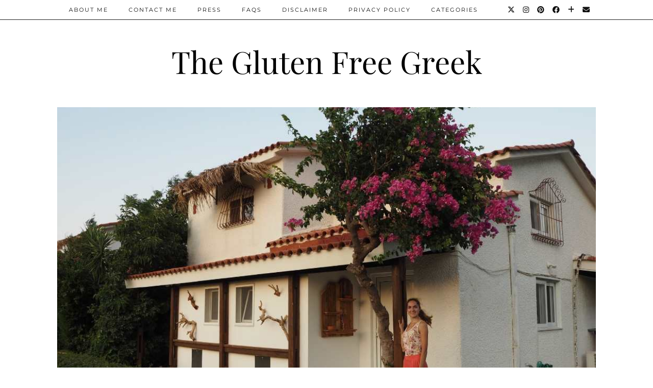

--- FILE ---
content_type: text/html; charset=UTF-8
request_url: https://theglutenfreegreek.com/
body_size: 12251
content:
<!DOCTYPE html>
<html lang="en-GB">
<head>
	<meta charset="UTF-8">
	<meta name="viewport" content="width=device-width, initial-scale=1, maximum-scale=5">	<meta name='robots' content='index, follow, max-image-preview:large, max-snippet:-1, max-video-preview:-1' />

	<!-- This site is optimized with the Yoast SEO plugin v26.8 - https://yoast.com/product/yoast-seo-wordpress/ -->
	<title>Welcome Page - The Gluten Free Greek</title>
	<meta name="description" content="Food and lifestyle blogger from the UK. Gluten Free Recipes, reviews and travel tips for those avoiding gluten." />
	<link rel="canonical" href="https://theglutenfreegreek.com/" />
	<meta property="og:locale" content="en_GB" />
	<meta property="og:type" content="website" />
	<meta property="og:title" content="Welcome Page - The Gluten Free Greek" />
	<meta property="og:description" content="Food and lifestyle blogger from the UK. Gluten Free Recipes, reviews and travel tips for those avoiding gluten." />
	<meta property="og:url" content="https://theglutenfreegreek.com/" />
	<meta property="og:site_name" content="The Gluten Free Greek" />
	<meta property="article:modified_time" content="2026-01-12T16:28:45+00:00" />
	<meta property="og:image" content="https://theglutenfreegreek.com/wp-content/uploads/elementor/thumbs/Cole-and-Mason-S-and-P-1-r68lm20bb3y663ic3h6q807sh4emekb0zsckmy87ts.jpg" />
	<meta name="twitter:card" content="summary_large_image" />
	<meta name="twitter:site" content="@glutenfreegreek" />
	<script type="application/ld+json" class="yoast-schema-graph">{"@context":"https://schema.org","@graph":[{"@type":"WebPage","@id":"https://theglutenfreegreek.com/","url":"https://theglutenfreegreek.com/","name":"Welcome Page - The Gluten Free Greek","isPartOf":{"@id":"https://theglutenfreegreek.com/#website"},"about":{"@id":"https://theglutenfreegreek.com/#/schema/person/9f16fb5b5e767b75ca1b766fdbe438c6"},"primaryImageOfPage":{"@id":"https://theglutenfreegreek.com/#primaryimage"},"image":{"@id":"https://theglutenfreegreek.com/#primaryimage"},"thumbnailUrl":"https://theglutenfreegreek.com/wp-content/uploads/elementor/thumbs/Cole-and-Mason-S-and-P-1-r68lm20bb3y663ic3h6q807sh4emekb0zsckmy87ts.jpg","datePublished":"2021-02-10T16:53:57+00:00","dateModified":"2026-01-12T16:28:45+00:00","description":"Food and lifestyle blogger from the UK. Gluten Free Recipes, reviews and travel tips for those avoiding gluten.","breadcrumb":{"@id":"https://theglutenfreegreek.com/#breadcrumb"},"inLanguage":"en-GB","potentialAction":[{"@type":"ReadAction","target":["https://theglutenfreegreek.com/"]}]},{"@type":"ImageObject","inLanguage":"en-GB","@id":"https://theglutenfreegreek.com/#primaryimage","url":"https://theglutenfreegreek.com/wp-content/uploads/elementor/thumbs/Cole-and-Mason-S-and-P-1-r68lm20bb3y663ic3h6q807sh4emekb0zsckmy87ts.jpg","contentUrl":"https://theglutenfreegreek.com/wp-content/uploads/elementor/thumbs/Cole-and-Mason-S-and-P-1-r68lm20bb3y663ic3h6q807sh4emekb0zsckmy87ts.jpg"},{"@type":"BreadcrumbList","@id":"https://theglutenfreegreek.com/#breadcrumb","itemListElement":[{"@type":"ListItem","position":1,"name":"Home"}]},{"@type":"WebSite","@id":"https://theglutenfreegreek.com/#website","url":"https://theglutenfreegreek.com/","name":"The Gluten Free Greek","description":"Lifestyle Blogger. Gluten Dodger.","publisher":{"@id":"https://theglutenfreegreek.com/#/schema/person/9f16fb5b5e767b75ca1b766fdbe438c6"},"potentialAction":[{"@type":"SearchAction","target":{"@type":"EntryPoint","urlTemplate":"https://theglutenfreegreek.com/?s={search_term_string}"},"query-input":{"@type":"PropertyValueSpecification","valueRequired":true,"valueName":"search_term_string"}}],"inLanguage":"en-GB"},{"@type":["Person","Organization"],"@id":"https://theglutenfreegreek.com/#/schema/person/9f16fb5b5e767b75ca1b766fdbe438c6","name":"Christiana","image":{"@type":"ImageObject","inLanguage":"en-GB","@id":"https://theglutenfreegreek.com/#/schema/person/image/","url":"https://secure.gravatar.com/avatar/2a3f11f2ffa7909502a5205dc680fb857d11667b9e71f2149d6e67a80bff14ca?s=96&r=g","contentUrl":"https://secure.gravatar.com/avatar/2a3f11f2ffa7909502a5205dc680fb857d11667b9e71f2149d6e67a80bff14ca?s=96&r=g","caption":"Christiana"},"logo":{"@id":"https://theglutenfreegreek.com/#/schema/person/image/"},"sameAs":["http://www.theglutenfreegreek.com","https://x.com/glutenfreegreek"]}]}</script>
	<!-- / Yoast SEO plugin. -->


<link rel='dns-prefetch' href='//cdnjs.cloudflare.com' />
<link rel='dns-prefetch' href='//pipdigz.co.uk' />
<link rel='dns-prefetch' href='//fonts.bunny.net' />
<link rel="alternate" type="application/rss+xml" title="The Gluten Free Greek &raquo; Feed" href="https://theglutenfreegreek.com/feed/" />
<link rel="alternate" type="application/rss+xml" title="The Gluten Free Greek &raquo; Comments Feed" href="https://theglutenfreegreek.com/comments/feed/" />
<script>(()=>{"use strict";const e=[400,500,600,700,800,900],t=e=>`wprm-min-${e}`,n=e=>`wprm-max-${e}`,s=new Set,o="ResizeObserver"in window,r=o?new ResizeObserver((e=>{for(const t of e)c(t.target)})):null,i=.5/(window.devicePixelRatio||1);function c(s){const o=s.getBoundingClientRect().width||0;for(let r=0;r<e.length;r++){const c=e[r],a=o<=c+i;o>c+i?s.classList.add(t(c)):s.classList.remove(t(c)),a?s.classList.add(n(c)):s.classList.remove(n(c))}}function a(e){s.has(e)||(s.add(e),r&&r.observe(e),c(e))}!function(e=document){e.querySelectorAll(".wprm-recipe").forEach(a)}();if(new MutationObserver((e=>{for(const t of e)for(const e of t.addedNodes)e instanceof Element&&(e.matches?.(".wprm-recipe")&&a(e),e.querySelectorAll?.(".wprm-recipe").forEach(a))})).observe(document.documentElement,{childList:!0,subtree:!0}),!o){let e=0;addEventListener("resize",(()=>{e&&cancelAnimationFrame(e),e=requestAnimationFrame((()=>s.forEach(c)))}),{passive:!0})}})();</script><!-- theglutenfreegreek.com is managing ads with Advanced Ads 2.0.16 – https://wpadvancedads.com/ --><script id="thegl-ready">
			window.advanced_ads_ready=function(e,a){a=a||"complete";var d=function(e){return"interactive"===a?"loading"!==e:"complete"===e};d(document.readyState)?e():document.addEventListener("readystatechange",(function(a){d(a.target.readyState)&&e()}),{once:"interactive"===a})},window.advanced_ads_ready_queue=window.advanced_ads_ready_queue||[];		</script>
		<style id='wp-img-auto-sizes-contain-inline-css'>
img:is([sizes=auto i],[sizes^="auto," i]){contain-intrinsic-size:3000px 1500px}
/*# sourceURL=wp-img-auto-sizes-contain-inline-css */
</style>

<style id='classic-theme-styles-inline-css'>
/*! This file is auto-generated */
.wp-block-button__link{color:#fff;background-color:#32373c;border-radius:9999px;box-shadow:none;text-decoration:none;padding:calc(.667em + 2px) calc(1.333em + 2px);font-size:1.125em}.wp-block-file__button{background:#32373c;color:#fff;text-decoration:none}
/*# sourceURL=/wp-includes/css/classic-themes.min.css */
</style>
<link rel='stylesheet' id='wprm-public-css' href='https://theglutenfreegreek.com/wp-content/plugins/wp-recipe-maker/dist/public-legacy.css?ver=10.3.2' media='all' />
<style id='global-styles-inline-css'>
:root{--wp--preset--aspect-ratio--square: 1;--wp--preset--aspect-ratio--4-3: 4/3;--wp--preset--aspect-ratio--3-4: 3/4;--wp--preset--aspect-ratio--3-2: 3/2;--wp--preset--aspect-ratio--2-3: 2/3;--wp--preset--aspect-ratio--16-9: 16/9;--wp--preset--aspect-ratio--9-16: 9/16;--wp--preset--color--black: #000000;--wp--preset--color--cyan-bluish-gray: #abb8c3;--wp--preset--color--white: #ffffff;--wp--preset--color--pale-pink: #f78da7;--wp--preset--color--vivid-red: #cf2e2e;--wp--preset--color--luminous-vivid-orange: #ff6900;--wp--preset--color--luminous-vivid-amber: #fcb900;--wp--preset--color--light-green-cyan: #7bdcb5;--wp--preset--color--vivid-green-cyan: #00d084;--wp--preset--color--pale-cyan-blue: #8ed1fc;--wp--preset--color--vivid-cyan-blue: #0693e3;--wp--preset--color--vivid-purple: #9b51e0;--wp--preset--gradient--vivid-cyan-blue-to-vivid-purple: linear-gradient(135deg,rgb(6,147,227) 0%,rgb(155,81,224) 100%);--wp--preset--gradient--light-green-cyan-to-vivid-green-cyan: linear-gradient(135deg,rgb(122,220,180) 0%,rgb(0,208,130) 100%);--wp--preset--gradient--luminous-vivid-amber-to-luminous-vivid-orange: linear-gradient(135deg,rgb(252,185,0) 0%,rgb(255,105,0) 100%);--wp--preset--gradient--luminous-vivid-orange-to-vivid-red: linear-gradient(135deg,rgb(255,105,0) 0%,rgb(207,46,46) 100%);--wp--preset--gradient--very-light-gray-to-cyan-bluish-gray: linear-gradient(135deg,rgb(238,238,238) 0%,rgb(169,184,195) 100%);--wp--preset--gradient--cool-to-warm-spectrum: linear-gradient(135deg,rgb(74,234,220) 0%,rgb(151,120,209) 20%,rgb(207,42,186) 40%,rgb(238,44,130) 60%,rgb(251,105,98) 80%,rgb(254,248,76) 100%);--wp--preset--gradient--blush-light-purple: linear-gradient(135deg,rgb(255,206,236) 0%,rgb(152,150,240) 100%);--wp--preset--gradient--blush-bordeaux: linear-gradient(135deg,rgb(254,205,165) 0%,rgb(254,45,45) 50%,rgb(107,0,62) 100%);--wp--preset--gradient--luminous-dusk: linear-gradient(135deg,rgb(255,203,112) 0%,rgb(199,81,192) 50%,rgb(65,88,208) 100%);--wp--preset--gradient--pale-ocean: linear-gradient(135deg,rgb(255,245,203) 0%,rgb(182,227,212) 50%,rgb(51,167,181) 100%);--wp--preset--gradient--electric-grass: linear-gradient(135deg,rgb(202,248,128) 0%,rgb(113,206,126) 100%);--wp--preset--gradient--midnight: linear-gradient(135deg,rgb(2,3,129) 0%,rgb(40,116,252) 100%);--wp--preset--font-size--small: 13px;--wp--preset--font-size--medium: 20px;--wp--preset--font-size--large: 36px;--wp--preset--font-size--x-large: 42px;--wp--preset--spacing--20: 0.44rem;--wp--preset--spacing--30: 0.67rem;--wp--preset--spacing--40: 1rem;--wp--preset--spacing--50: 1.5rem;--wp--preset--spacing--60: 2.25rem;--wp--preset--spacing--70: 3.38rem;--wp--preset--spacing--80: 5.06rem;--wp--preset--shadow--natural: 6px 6px 9px rgba(0, 0, 0, 0.2);--wp--preset--shadow--deep: 12px 12px 50px rgba(0, 0, 0, 0.4);--wp--preset--shadow--sharp: 6px 6px 0px rgba(0, 0, 0, 0.2);--wp--preset--shadow--outlined: 6px 6px 0px -3px rgb(255, 255, 255), 6px 6px rgb(0, 0, 0);--wp--preset--shadow--crisp: 6px 6px 0px rgb(0, 0, 0);}:where(.is-layout-flex){gap: 0.5em;}:where(.is-layout-grid){gap: 0.5em;}body .is-layout-flex{display: flex;}.is-layout-flex{flex-wrap: wrap;align-items: center;}.is-layout-flex > :is(*, div){margin: 0;}body .is-layout-grid{display: grid;}.is-layout-grid > :is(*, div){margin: 0;}:where(.wp-block-columns.is-layout-flex){gap: 2em;}:where(.wp-block-columns.is-layout-grid){gap: 2em;}:where(.wp-block-post-template.is-layout-flex){gap: 1.25em;}:where(.wp-block-post-template.is-layout-grid){gap: 1.25em;}.has-black-color{color: var(--wp--preset--color--black) !important;}.has-cyan-bluish-gray-color{color: var(--wp--preset--color--cyan-bluish-gray) !important;}.has-white-color{color: var(--wp--preset--color--white) !important;}.has-pale-pink-color{color: var(--wp--preset--color--pale-pink) !important;}.has-vivid-red-color{color: var(--wp--preset--color--vivid-red) !important;}.has-luminous-vivid-orange-color{color: var(--wp--preset--color--luminous-vivid-orange) !important;}.has-luminous-vivid-amber-color{color: var(--wp--preset--color--luminous-vivid-amber) !important;}.has-light-green-cyan-color{color: var(--wp--preset--color--light-green-cyan) !important;}.has-vivid-green-cyan-color{color: var(--wp--preset--color--vivid-green-cyan) !important;}.has-pale-cyan-blue-color{color: var(--wp--preset--color--pale-cyan-blue) !important;}.has-vivid-cyan-blue-color{color: var(--wp--preset--color--vivid-cyan-blue) !important;}.has-vivid-purple-color{color: var(--wp--preset--color--vivid-purple) !important;}.has-black-background-color{background-color: var(--wp--preset--color--black) !important;}.has-cyan-bluish-gray-background-color{background-color: var(--wp--preset--color--cyan-bluish-gray) !important;}.has-white-background-color{background-color: var(--wp--preset--color--white) !important;}.has-pale-pink-background-color{background-color: var(--wp--preset--color--pale-pink) !important;}.has-vivid-red-background-color{background-color: var(--wp--preset--color--vivid-red) !important;}.has-luminous-vivid-orange-background-color{background-color: var(--wp--preset--color--luminous-vivid-orange) !important;}.has-luminous-vivid-amber-background-color{background-color: var(--wp--preset--color--luminous-vivid-amber) !important;}.has-light-green-cyan-background-color{background-color: var(--wp--preset--color--light-green-cyan) !important;}.has-vivid-green-cyan-background-color{background-color: var(--wp--preset--color--vivid-green-cyan) !important;}.has-pale-cyan-blue-background-color{background-color: var(--wp--preset--color--pale-cyan-blue) !important;}.has-vivid-cyan-blue-background-color{background-color: var(--wp--preset--color--vivid-cyan-blue) !important;}.has-vivid-purple-background-color{background-color: var(--wp--preset--color--vivid-purple) !important;}.has-black-border-color{border-color: var(--wp--preset--color--black) !important;}.has-cyan-bluish-gray-border-color{border-color: var(--wp--preset--color--cyan-bluish-gray) !important;}.has-white-border-color{border-color: var(--wp--preset--color--white) !important;}.has-pale-pink-border-color{border-color: var(--wp--preset--color--pale-pink) !important;}.has-vivid-red-border-color{border-color: var(--wp--preset--color--vivid-red) !important;}.has-luminous-vivid-orange-border-color{border-color: var(--wp--preset--color--luminous-vivid-orange) !important;}.has-luminous-vivid-amber-border-color{border-color: var(--wp--preset--color--luminous-vivid-amber) !important;}.has-light-green-cyan-border-color{border-color: var(--wp--preset--color--light-green-cyan) !important;}.has-vivid-green-cyan-border-color{border-color: var(--wp--preset--color--vivid-green-cyan) !important;}.has-pale-cyan-blue-border-color{border-color: var(--wp--preset--color--pale-cyan-blue) !important;}.has-vivid-cyan-blue-border-color{border-color: var(--wp--preset--color--vivid-cyan-blue) !important;}.has-vivid-purple-border-color{border-color: var(--wp--preset--color--vivid-purple) !important;}.has-vivid-cyan-blue-to-vivid-purple-gradient-background{background: var(--wp--preset--gradient--vivid-cyan-blue-to-vivid-purple) !important;}.has-light-green-cyan-to-vivid-green-cyan-gradient-background{background: var(--wp--preset--gradient--light-green-cyan-to-vivid-green-cyan) !important;}.has-luminous-vivid-amber-to-luminous-vivid-orange-gradient-background{background: var(--wp--preset--gradient--luminous-vivid-amber-to-luminous-vivid-orange) !important;}.has-luminous-vivid-orange-to-vivid-red-gradient-background{background: var(--wp--preset--gradient--luminous-vivid-orange-to-vivid-red) !important;}.has-very-light-gray-to-cyan-bluish-gray-gradient-background{background: var(--wp--preset--gradient--very-light-gray-to-cyan-bluish-gray) !important;}.has-cool-to-warm-spectrum-gradient-background{background: var(--wp--preset--gradient--cool-to-warm-spectrum) !important;}.has-blush-light-purple-gradient-background{background: var(--wp--preset--gradient--blush-light-purple) !important;}.has-blush-bordeaux-gradient-background{background: var(--wp--preset--gradient--blush-bordeaux) !important;}.has-luminous-dusk-gradient-background{background: var(--wp--preset--gradient--luminous-dusk) !important;}.has-pale-ocean-gradient-background{background: var(--wp--preset--gradient--pale-ocean) !important;}.has-electric-grass-gradient-background{background: var(--wp--preset--gradient--electric-grass) !important;}.has-midnight-gradient-background{background: var(--wp--preset--gradient--midnight) !important;}.has-small-font-size{font-size: var(--wp--preset--font-size--small) !important;}.has-medium-font-size{font-size: var(--wp--preset--font-size--medium) !important;}.has-large-font-size{font-size: var(--wp--preset--font-size--large) !important;}.has-x-large-font-size{font-size: var(--wp--preset--font-size--x-large) !important;}
:where(.wp-block-post-template.is-layout-flex){gap: 1.25em;}:where(.wp-block-post-template.is-layout-grid){gap: 1.25em;}
:where(.wp-block-term-template.is-layout-flex){gap: 1.25em;}:where(.wp-block-term-template.is-layout-grid){gap: 1.25em;}
:where(.wp-block-columns.is-layout-flex){gap: 2em;}:where(.wp-block-columns.is-layout-grid){gap: 2em;}
:root :where(.wp-block-pullquote){font-size: 1.5em;line-height: 1.6;}
/*# sourceURL=global-styles-inline-css */
</style>
<link rel='stylesheet' id='wprm-template-css' href='https://theglutenfreegreek.com/wp-content/plugins/wp-recipe-maker/templates/recipe/legacy/simple/simple.min.css?ver=10.3.2' media='all' />
<link rel='stylesheet' id='p3-core-responsive-css' href='https://pipdigz.co.uk/p3/css/core_resp.css' media='all' />
<link rel='stylesheet' id='pipdig-style-css' href='https://theglutenfreegreek.com/wp-content/themes/pipdig-hollyandweave/style.css?ver=1737083045' media='all' />
<link rel='stylesheet' id='pipdig-responsive-css' href='https://theglutenfreegreek.com/wp-content/themes/pipdig-hollyandweave/css/responsive.css?ver=1737083045' media='all' />
<link rel='stylesheet' id='pipdig-fonts-css' href='https://fonts.bunny.net/css?family=Montserrat|Playfair+Display:400,400i,700,700i' media='all' />
<link rel='stylesheet' id='elementor-icons-css' href='https://theglutenfreegreek.com/wp-content/plugins/elementor/assets/lib/eicons/css/elementor-icons.min.css?ver=5.46.0' media='all' />
<link rel='stylesheet' id='elementor-frontend-css' href='https://theglutenfreegreek.com/wp-content/plugins/elementor/assets/css/frontend.min.css?ver=3.34.2' media='all' />
<link rel='stylesheet' id='elementor-post-7052-css' href='https://theglutenfreegreek.com/wp-content/uploads/elementor/css/post-7052.css?ver=1769007904' media='all' />
<link rel='stylesheet' id='widget-social-icons-css' href='https://theglutenfreegreek.com/wp-content/plugins/elementor/assets/css/widget-social-icons.min.css?ver=3.34.2' media='all' />
<link rel='stylesheet' id='e-apple-webkit-css' href='https://theglutenfreegreek.com/wp-content/plugins/elementor/assets/css/conditionals/apple-webkit.min.css?ver=3.34.2' media='all' />
<link rel='stylesheet' id='widget-heading-css' href='https://theglutenfreegreek.com/wp-content/plugins/elementor/assets/css/widget-heading.min.css?ver=3.34.2' media='all' />
<link rel='stylesheet' id='widget-image-css' href='https://theglutenfreegreek.com/wp-content/plugins/elementor/assets/css/widget-image.min.css?ver=3.34.2' media='all' />
<link rel='stylesheet' id='elementor-post-7104-css' href='https://theglutenfreegreek.com/wp-content/uploads/elementor/css/post-7104.css?ver=1769007904' media='all' />
<link rel='stylesheet' id='elementor-gf-local-roboto-css' href='https://theglutenfreegreek.com/wp-content/uploads/elementor/google-fonts/css/roboto.css?ver=1742223855' media='all' />
<link rel='stylesheet' id='elementor-gf-local-robotoslab-css' href='https://theglutenfreegreek.com/wp-content/uploads/elementor/google-fonts/css/robotoslab.css?ver=1742223856' media='all' />
<link rel='stylesheet' id='elementor-gf-local-playfairdisplay-css' href='https://theglutenfreegreek.com/wp-content/uploads/elementor/google-fonts/css/playfairdisplay.css?ver=1742223857' media='all' />
<link rel='stylesheet' id='elementor-icons-shared-0-css' href='https://theglutenfreegreek.com/wp-content/plugins/elementor/assets/lib/font-awesome/css/fontawesome.min.css?ver=5.15.3' media='all' />
<link rel='stylesheet' id='elementor-icons-fa-brands-css' href='https://theglutenfreegreek.com/wp-content/plugins/elementor/assets/lib/font-awesome/css/brands.min.css?ver=5.15.3' media='all' />
<script src="https://theglutenfreegreek.com/wp-includes/js/jquery/jquery.min.js?ver=3.7.1" id="jquery-core-js"></script>
<script src="https://theglutenfreegreek.com/wp-includes/js/jquery/jquery-migrate.min.js?ver=3.4.1" id="jquery-migrate-js"></script>
<link rel="https://api.w.org/" href="https://theglutenfreegreek.com/wp-json/" /><link rel="alternate" title="JSON" type="application/json" href="https://theglutenfreegreek.com/wp-json/wp/v2/pages/7104" /><style type="text/css"> html body .wprm-recipe-container { color: #333333; } html body .wprm-recipe-container a.wprm-recipe-print { color: #333333; } html body .wprm-recipe-container a.wprm-recipe-print:hover { color: #333333; } html body .wprm-recipe-container .wprm-recipe { background-color: #ffffff; } html body .wprm-recipe-container .wprm-recipe { border-color: #aaaaaa; } html body .wprm-recipe-container .wprm-recipe-tastefully-simple .wprm-recipe-time-container { border-color: #aaaaaa; } html body .wprm-recipe-container .wprm-recipe .wprm-color-border { border-color: #aaaaaa; } html body .wprm-recipe-container a { color: #3498db; } html body .wprm-recipe-container .wprm-recipe-tastefully-simple .wprm-recipe-name { color: #000000; } html body .wprm-recipe-container .wprm-recipe-tastefully-simple .wprm-recipe-header { color: #000000; } html body .wprm-recipe-container h1 { color: #000000; } html body .wprm-recipe-container h2 { color: #000000; } html body .wprm-recipe-container h3 { color: #000000; } html body .wprm-recipe-container h4 { color: #000000; } html body .wprm-recipe-container h5 { color: #000000; } html body .wprm-recipe-container h6 { color: #000000; } html body .wprm-recipe-container svg path { fill: #343434; } html body .wprm-recipe-container svg rect { fill: #343434; } html body .wprm-recipe-container svg polygon { stroke: #343434; } html body .wprm-recipe-container .wprm-rating-star-full svg polygon { fill: #343434; } html body .wprm-recipe-container .wprm-recipe .wprm-color-accent { background-color: #2c3e50; } html body .wprm-recipe-container .wprm-recipe .wprm-color-accent { color: #ffffff; } html body .wprm-recipe-container .wprm-recipe .wprm-color-accent a.wprm-recipe-print { color: #ffffff; } html body .wprm-recipe-container .wprm-recipe .wprm-color-accent a.wprm-recipe-print:hover { color: #ffffff; } html body .wprm-recipe-container .wprm-recipe-colorful .wprm-recipe-header { background-color: #2c3e50; } html body .wprm-recipe-container .wprm-recipe-colorful .wprm-recipe-header { color: #ffffff; } html body .wprm-recipe-container .wprm-recipe-colorful .wprm-recipe-meta > div { background-color: #3498db; } html body .wprm-recipe-container .wprm-recipe-colorful .wprm-recipe-meta > div { color: #ffffff; } html body .wprm-recipe-container .wprm-recipe-colorful .wprm-recipe-meta > div a.wprm-recipe-print { color: #ffffff; } html body .wprm-recipe-container .wprm-recipe-colorful .wprm-recipe-meta > div a.wprm-recipe-print:hover { color: #ffffff; } .wprm-rating-star svg polygon { stroke: #343434; } .wprm-rating-star.wprm-rating-star-full svg polygon { fill: #343434; } html body .wprm-recipe-container .wprm-recipe-instruction-image { text-align: left; } html body .wprm-recipe-container li.wprm-recipe-ingredient { list-style-type: disc; } html body .wprm-recipe-container li.wprm-recipe-instruction { list-style-type: decimal; } .tippy-box[data-theme~="wprm"] { background-color: #333333; color: #FFFFFF; } .tippy-box[data-theme~="wprm"][data-placement^="top"] > .tippy-arrow::before { border-top-color: #333333; } .tippy-box[data-theme~="wprm"][data-placement^="bottom"] > .tippy-arrow::before { border-bottom-color: #333333; } .tippy-box[data-theme~="wprm"][data-placement^="left"] > .tippy-arrow::before { border-left-color: #333333; } .tippy-box[data-theme~="wprm"][data-placement^="right"] > .tippy-arrow::before { border-right-color: #333333; } .tippy-box[data-theme~="wprm"] a { color: #FFFFFF; } .wprm-comment-rating svg { width: 18px !important; height: 18px !important; } img.wprm-comment-rating { width: 90px !important; height: 18px !important; } body { --comment-rating-star-color: #343434; } body { --wprm-popup-font-size: 16px; } body { --wprm-popup-background: #ffffff; } body { --wprm-popup-title: #000000; } body { --wprm-popup-content: #444444; } body { --wprm-popup-button-background: #444444; } body { --wprm-popup-button-text: #ffffff; } body { --wprm-popup-accent: #747B2D; }</style><style type="text/css">.wprm-glossary-term {color: #5A822B;text-decoration: underline;cursor: help;}</style><!--noptimize--> <!-- Cust --> <style>.socialz a, .site-sidebar .socialz a {color:#000000}.more-link, .read-more, .btn, button, input[type="button"], input[type="reset"], input[type="submit"], .more-link:hover, .read-more:hover, .btn:hover, button:hover, input[type="button"]:hover, input[type="reset"]:hover, input[type="submit"]:hover {background:#eaa8ce;border:0}.site-footer,.p3_instagram_footer_title_bar{background:#eaa8ce}.container{max-width:1080px}@media screen and (min-width: 770px) { .site-title img{padding-top:70px} }.site-title img{padding-bottom:15px}</style> <!-- /Cust --> <!--/noptimize-->			<style>
				.e-con.e-parent:nth-of-type(n+4):not(.e-lazyloaded):not(.e-no-lazyload),
				.e-con.e-parent:nth-of-type(n+4):not(.e-lazyloaded):not(.e-no-lazyload) * {
					background-image: none !important;
				}
				@media screen and (max-height: 1024px) {
					.e-con.e-parent:nth-of-type(n+3):not(.e-lazyloaded):not(.e-no-lazyload),
					.e-con.e-parent:nth-of-type(n+3):not(.e-lazyloaded):not(.e-no-lazyload) * {
						background-image: none !important;
					}
				}
				@media screen and (max-height: 640px) {
					.e-con.e-parent:nth-of-type(n+2):not(.e-lazyloaded):not(.e-no-lazyload),
					.e-con.e-parent:nth-of-type(n+2):not(.e-lazyloaded):not(.e-no-lazyload) * {
						background-image: none !important;
					}
				}
			</style>
			<script  async src="https://pagead2.googlesyndication.com/pagead/js/adsbygoogle.js?client=ca-pub-8621330675221626" crossorigin="anonymous"></script><link rel="icon" href="https://theglutenfreegreek.com/wp-content/uploads/2015/12/cropped-Christiana-Logo-32x32.png" sizes="32x32" />
<link rel="icon" href="https://theglutenfreegreek.com/wp-content/uploads/2015/12/cropped-Christiana-Logo-192x192.png" sizes="192x192" />
<link rel="apple-touch-icon" href="https://theglutenfreegreek.com/wp-content/uploads/2015/12/cropped-Christiana-Logo-180x180.png" />
<meta name="msapplication-TileImage" content="https://theglutenfreegreek.com/wp-content/uploads/2015/12/cropped-Christiana-Logo-270x270.png" />
<!-- pipdig p3 custom code head --> <!-- Google tag (gtag.js) -->
<script async src="https://www.googletagmanager.com/gtag/js?id=G-3EP1CWM1GQ"></script>
<script>
  window.dataLayer = window.dataLayer || [];
  function gtag(){dataLayer.push(arguments);}
  gtag('js', new Date());
  gtag('config', 'G-3EP1CWM1GQ');
</script> <!-- // pipdig p3 custom code head -->	</head>

<body class="home wp-singular page-template page-template-template-no-sidebar page-template-template-no-sidebar-php page page-id-7104 wp-theme-pipdig-hollyandweave pipdig_sidebar_active elementor-default elementor-kit-7052 elementor-page elementor-page-7104 aa-prefix-thegl-">

		
	<header class="site-header nopin">
		<div class="clearfix container">
			<div class="site-branding">
						<h1 class="site-title">
					<a href="https://theglutenfreegreek.com/" title="The Gluten Free Greek" rel="home">
						The Gluten Free Greek					</a>
				</h1>
										</div>
		</div>
	</header><!-- .site-header -->

	<div class="site-top">
						<div class="clearfix container">
			<nav id="main_menu_above_header" class="site-menu">
				<div class="clearfix menu-bar"><ul id="menu-menu" class="menu"><li id="menu-item-7227" class="menu-item menu-item-type-post_type menu-item-object-page menu-item-7227"><a href="https://theglutenfreegreek.com/about-me/">About Me</a></li>
<li id="menu-item-16" class="menu-item menu-item-type-post_type menu-item-object-page menu-item-16"><a href="https://theglutenfreegreek.com/contact-me/">Contact me</a></li>
<li id="menu-item-7226" class="menu-item menu-item-type-post_type menu-item-object-page menu-item-7226"><a href="https://theglutenfreegreek.com/press-2/">Press</a></li>
<li id="menu-item-2051" class="menu-item menu-item-type-post_type menu-item-object-page menu-item-2051"><a href="https://theglutenfreegreek.com/faqs/">FAQs</a></li>
<li id="menu-item-2050" class="menu-item menu-item-type-post_type menu-item-object-page menu-item-2050"><a href="https://theglutenfreegreek.com/disclaimer/">DISCLAIMER</a></li>
<li id="menu-item-8184" class="menu-item menu-item-type-post_type menu-item-object-page menu-item-8184"><a href="https://theglutenfreegreek.com/privacy-policy/">Privacy policy</a></li>
<li id="menu-item-1295" class="menu-item menu-item-type-custom menu-item-object-custom menu-item-has-children menu-item-1295"><a>Categories</a>
<ul class="sub-menu">
	<li id="menu-item-7273" class="menu-item menu-item-type-post_type menu-item-object-page menu-item-7273"><a href="https://theglutenfreegreek.com/c-is-for-coeliac/">C is for Coeliac</a></li>
	<li id="menu-item-18" class="menu-item menu-item-type-taxonomy menu-item-object-category menu-item-18"><a href="https://theglutenfreegreek.com/category/recipe-corner/">Recipes</a></li>
	<li id="menu-item-2163" class="menu-item menu-item-type-taxonomy menu-item-object-category menu-item-2163"><a href="https://theglutenfreegreek.com/category/reviews/">Reviews</a></li>
	<li id="menu-item-17" class="menu-item menu-item-type-taxonomy menu-item-object-category menu-item-17"><a href="https://theglutenfreegreek.com/category/my-coeliac-journey/">My Coeliac Journey</a></li>
	<li id="menu-item-633" class="menu-item menu-item-type-taxonomy menu-item-object-category menu-item-633"><a href="https://theglutenfreegreek.com/category/lifestyle/">Lifestyle</a></li>
	<li id="menu-item-2621" class="menu-item menu-item-type-taxonomy menu-item-object-category menu-item-2621"><a href="https://theglutenfreegreek.com/category/travel/">Travel</a></li>
</ul>
</li>
<li class="socialz top-socialz"><a href="https://twitter.com/glutenfreegreek" target="_blank" rel="nofollow noopener" aria-label="Twitter" title="Twitter"><i class="pipdigicons pipdigicons_fab pipdigicons-x-twitter"></i></a><a href="https://www.instagram.com/glutenfreegreekuk/" target="_blank" rel="nofollow noopener" aria-label="Instagram" title="Instagram"><i class="pipdigicons pipdigicons_fab pipdigicons-instagram"></i></a><a href="https://uk.pinterest.com/christianathegl/" target="_blank" rel="nofollow noopener" aria-label="Pinterest" title="Pinterest"><i class="pipdigicons pipdigicons_fab pipdigicons-pinterest"></i></a><a href="https://www.facebook.com/theglutenfreegreekuk/" target="_blank" rel="nofollow noopener" aria-label="Facebook" title="Facebook"><i class="pipdigicons pipdigicons_fab pipdigicons-facebook"></i></a><a href="https://www.bloglovin.com/blogs/gluten-free-greek-18879893" target="_blank" rel="nofollow noopener" aria-label="Bloglovin" title="Bloglovin"><i class="pipdigicons pipdigicons-plus"></i></a><a href="/cdn-cgi/l/email-protection#4c2f243e253f38252d222d3824292b20393829222a3e29292b3e2929270c23393820232327622f2321" target="_blank" rel="nofollow noopener" aria-label="Email" title="Email"><i class="pipdigicons pipdigicons-envelope"></i></a></li><li class="pipdig_navbar_search"><form role="search" method="get" class="search-form" action="https://theglutenfreegreek.com/">
	<div class="form-group">
		<input type="search" class="form-control" placeholder="Type some keywords..." value="" name="s" autocomplete="off" minlength="2" required>
	</div>
</form></li></ul></div>			</nav><!-- .site-menu -->
		</div>
					</div><!-- .site-top -->
	
		
	
	<div class="site-main">
	
		
				
				
				
		<div class="clearfix container">
		
					
						
			
	<div class="row">
		<div class="col-xs-12 content-area">

			
				<article id="post-7104" class="clearfix post-7104 page type-page status-publish hentry">

	
	<div class="clearfix entry-content">
				<div data-elementor-type="wp-page" data-elementor-id="7104" class="elementor elementor-7104">
						<section class="elementor-section elementor-top-section elementor-element elementor-element-fa7706 elementor-section-height-min-height elementor-section-items-bottom elementor-section-content-bottom elementor-section-boxed elementor-section-height-default" data-id="fa7706" data-element_type="section" data-settings="{&quot;background_background&quot;:&quot;classic&quot;}">
						<div class="elementor-container elementor-column-gap-default">
					<div class="elementor-column elementor-col-100 elementor-top-column elementor-element elementor-element-29d3e0e5" data-id="29d3e0e5" data-element_type="column" data-settings="{&quot;background_background&quot;:&quot;classic&quot;}">
			<div class="elementor-widget-wrap">
							</div>
		</div>
					</div>
		</section>
				<section class="elementor-section elementor-top-section elementor-element elementor-element-6d957159 elementor-section-boxed elementor-section-height-default elementor-section-height-default" data-id="6d957159" data-element_type="section" data-settings="{&quot;background_background&quot;:&quot;classic&quot;}">
						<div class="elementor-container elementor-column-gap-default">
					<div class="elementor-column elementor-col-100 elementor-top-column elementor-element elementor-element-6baedf8d" data-id="6baedf8d" data-element_type="column">
			<div class="elementor-widget-wrap elementor-element-populated">
						<div class="elementor-element elementor-element-507bf47b e-grid-align-tablet-center e-grid-align-mobile-center elementor-shape-rounded elementor-grid-0 e-grid-align-center elementor-widget elementor-widget-social-icons" data-id="507bf47b" data-element_type="widget" data-widget_type="social-icons.default">
				<div class="elementor-widget-container">
							<div class="elementor-social-icons-wrapper elementor-grid" role="list">
							<span class="elementor-grid-item" role="listitem">
					<a class="elementor-icon elementor-social-icon elementor-social-icon-facebook-f elementor-repeater-item-60b4053" href="https://www.facebook.com/theglutenfreegreekuk/" target="_blank">
						<span class="elementor-screen-only">Facebook-f</span>
						<i aria-hidden="true" class="fab fa-facebook-f"></i>					</a>
				</span>
							<span class="elementor-grid-item" role="listitem">
					<a class="elementor-icon elementor-social-icon elementor-social-icon-instagram elementor-repeater-item-778c5ef" href="https://www.instagram.com/glutenfreegreekuk/?hl=en-gb" target="_blank">
						<span class="elementor-screen-only">Instagram</span>
						<i aria-hidden="true" class="fab fa-instagram"></i>					</a>
				</span>
							<span class="elementor-grid-item" role="listitem">
					<a class="elementor-icon elementor-social-icon elementor-social-icon-pinterest elementor-repeater-item-ba639be" href="https://www.pinterest.co.uk/christianathegl/" target="_blank">
						<span class="elementor-screen-only">Pinterest</span>
						<i aria-hidden="true" class="fab fa-pinterest"></i>					</a>
				</span>
							<span class="elementor-grid-item" role="listitem">
					<a class="elementor-icon elementor-social-icon elementor-social-icon-youtube elementor-repeater-item-8cbeb3a" href="https://www.youtube.com/@theglutenfreegreek14" target="_blank">
						<span class="elementor-screen-only">Youtube</span>
						<i aria-hidden="true" class="fab fa-youtube"></i>					</a>
				</span>
					</div>
						</div>
				</div>
				<section class="elementor-section elementor-inner-section elementor-element elementor-element-26918737 elementor-section-height-min-height elementor-section-content-bottom elementor-section-boxed elementor-section-height-default" data-id="26918737" data-element_type="section">
						<div class="elementor-container elementor-column-gap-wider">
					<div class="elementor-column elementor-col-33 elementor-inner-column elementor-element elementor-element-1f05929" data-id="1f05929" data-element_type="column" data-settings="{&quot;background_background&quot;:&quot;classic&quot;}">
			<div class="elementor-widget-wrap elementor-element-populated">
						<div class="elementor-element elementor-element-e4bed09 elementor-widget elementor-widget-heading" data-id="e4bed09" data-element_type="widget" data-widget_type="heading.default">
				<div class="elementor-widget-container">
					<h3 class="elementor-heading-title elementor-size-large"><a href="https://theglutenfreegreek.com/category/recipe-corner/">Recipes</a></h3>				</div>
				</div>
					</div>
		</div>
				<div class="elementor-column elementor-col-33 elementor-inner-column elementor-element elementor-element-1318ba1" data-id="1318ba1" data-element_type="column" data-settings="{&quot;background_background&quot;:&quot;classic&quot;}">
			<div class="elementor-widget-wrap elementor-element-populated">
						<div class="elementor-element elementor-element-a58d51f elementor-widget elementor-widget-heading" data-id="a58d51f" data-element_type="widget" data-widget_type="heading.default">
				<div class="elementor-widget-container">
					<h3 class="elementor-heading-title elementor-size-large"><a href="https://theglutenfreegreek.com/category/reviews/">Reviews</a></h3>				</div>
				</div>
					</div>
		</div>
				<div class="elementor-column elementor-col-33 elementor-inner-column elementor-element elementor-element-5d05c345" data-id="5d05c345" data-element_type="column" data-settings="{&quot;background_background&quot;:&quot;classic&quot;}">
			<div class="elementor-widget-wrap elementor-element-populated">
						<div class="elementor-element elementor-element-4e81c83b elementor-widget elementor-widget-heading" data-id="4e81c83b" data-element_type="widget" data-widget_type="heading.default">
				<div class="elementor-widget-container">
					<h3 class="elementor-heading-title elementor-size-large"><a href="https://theglutenfreegreek.com/category/travel/">Travel</a></h3>				</div>
				</div>
					</div>
		</div>
					</div>
		</section>
					</div>
		</div>
					</div>
		</section>
				<section class="elementor-section elementor-top-section elementor-element elementor-element-4216eb4 elementor-section-boxed elementor-section-height-default elementor-section-height-default" data-id="4216eb4" data-element_type="section">
						<div class="elementor-container elementor-column-gap-default">
					<div class="elementor-column elementor-col-100 elementor-top-column elementor-element elementor-element-5f678c2c" data-id="5f678c2c" data-element_type="column">
			<div class="elementor-widget-wrap elementor-element-populated">
						<section class="elementor-section elementor-inner-section elementor-element elementor-element-5130c02e elementor-section-height-min-height elementor-section-content-bottom elementor-section-boxed elementor-section-height-default" data-id="5130c02e" data-element_type="section">
						<div class="elementor-container elementor-column-gap-wider">
					<div class="elementor-column elementor-col-33 elementor-inner-column elementor-element elementor-element-4d507c0c" data-id="4d507c0c" data-element_type="column" data-settings="{&quot;background_background&quot;:&quot;classic&quot;}">
			<div class="elementor-widget-wrap elementor-element-populated">
						<div class="elementor-element elementor-element-10517c87 elementor-widget elementor-widget-heading" data-id="10517c87" data-element_type="widget" data-widget_type="heading.default">
				<div class="elementor-widget-container">
					<h3 class="elementor-heading-title elementor-size-large"><a href="https://theglutenfreegreek.com/category/lifestyle/">Lifestyle</a></h3>				</div>
				</div>
					</div>
		</div>
				<div class="elementor-column elementor-col-33 elementor-inner-column elementor-element elementor-element-63c5e7ef" data-id="63c5e7ef" data-element_type="column" data-settings="{&quot;background_background&quot;:&quot;classic&quot;}">
			<div class="elementor-widget-wrap elementor-element-populated">
						<div class="elementor-element elementor-element-2aeb2bbe elementor-widget elementor-widget-heading" data-id="2aeb2bbe" data-element_type="widget" data-widget_type="heading.default">
				<div class="elementor-widget-container">
					<h3 class="elementor-heading-title elementor-size-large"><a href="https://theglutenfreegreek.com/category/my-coeliac-journey/">My Coeliac Journey</a></h3>				</div>
				</div>
					</div>
		</div>
				<div class="elementor-column elementor-col-33 elementor-inner-column elementor-element elementor-element-74da3d7f" data-id="74da3d7f" data-element_type="column" data-settings="{&quot;background_background&quot;:&quot;classic&quot;}">
			<div class="elementor-widget-wrap elementor-element-populated">
						<div class="elementor-element elementor-element-2ddc233d elementor-widget elementor-widget-heading" data-id="2ddc233d" data-element_type="widget" data-widget_type="heading.default">
				<div class="elementor-widget-container">
					<h3 class="elementor-heading-title elementor-size-large"><a href="https://theglutenfreegreek.com/c-is-for-coeliac/">C is for Coeliac</a></h3>				</div>
				</div>
					</div>
		</div>
					</div>
		</section>
					</div>
		</div>
					</div>
		</section>
				<section class="elementor-section elementor-top-section elementor-element elementor-element-17c1fde7 elementor-section-height-min-height elementor-section-content-middle elementor-section-boxed elementor-section-height-default elementor-section-items-middle" data-id="17c1fde7" data-element_type="section" data-settings="{&quot;background_background&quot;:&quot;classic&quot;}">
							<div class="elementor-background-overlay"></div>
							<div class="elementor-container elementor-column-gap-narrow">
					<div class="elementor-column elementor-col-100 elementor-top-column elementor-element elementor-element-47ef4149" data-id="47ef4149" data-element_type="column">
			<div class="elementor-widget-wrap elementor-element-populated">
						<div class="elementor-element elementor-element-120ab45 elementor-widget elementor-widget-heading" data-id="120ab45" data-element_type="widget" data-widget_type="heading.default">
				<div class="elementor-widget-container">
					<h3 class="elementor-heading-title elementor-size-large">“I do love a good cup of English Breakfast Tea” </h3>				</div>
				</div>
					</div>
		</div>
					</div>
		</section>
				<section class="elementor-section elementor-top-section elementor-element elementor-element-9fbf4d5 elementor-section-boxed elementor-section-height-default elementor-section-height-default" data-id="9fbf4d5" data-element_type="section">
						<div class="elementor-container elementor-column-gap-default">
					<div class="elementor-column elementor-col-25 elementor-top-column elementor-element elementor-element-3b993e3" data-id="3b993e3" data-element_type="column">
			<div class="elementor-widget-wrap elementor-element-populated">
						<div class="elementor-element elementor-element-bf31365 elementor-widget elementor-widget-image" data-id="bf31365" data-element_type="widget" data-widget_type="image.default">
				<div class="elementor-widget-container">
												<figure class="wp-caption">
											<a href="https://coleandmason.com/collections/gourmet-precision" target="_blank" rel="nofollow">
							<img decoding="async" src="https://theglutenfreegreek.com/wp-content/uploads/elementor/thumbs/Cole-and-Mason-S-and-P-1-r68lm20bb3y663ic3h6q807sh4emekb0zsckmy87ts.jpg" title="Cole and Mason S and P 1" alt="Cole and Mason S and P 1" loading="lazy" />								</a>
											<figcaption class="widget-image-caption wp-caption-text">Cole and Mason Collection </figcaption>
										</figure>
									</div>
				</div>
					</div>
		</div>
				<div class="elementor-column elementor-col-25 elementor-top-column elementor-element elementor-element-3634636" data-id="3634636" data-element_type="column">
			<div class="elementor-widget-wrap elementor-element-populated">
						<div class="elementor-element elementor-element-b1713a7 elementor-widget elementor-widget-image" data-id="b1713a7" data-element_type="widget" data-widget_type="image.default">
				<div class="elementor-widget-container">
												<figure class="wp-caption">
											<a href="https://www.dodoni.co.uk/" target="_blank" rel="nofollow">
							<img decoding="async" src="https://theglutenfreegreek.com/wp-content/uploads/elementor/thumbs/baked-feta-dodoni-1-r68lltjrllml9lumgvj33kcn4nkbhadfymh7bgkrds.jpg" title="baked feta dodoni 1" alt="baked feta dodoni 1" loading="lazy" />								</a>
											<figcaption class="widget-image-caption wp-caption-text">Dodoni Feta </figcaption>
										</figure>
									</div>
				</div>
					</div>
		</div>
				<div class="elementor-column elementor-col-25 elementor-top-column elementor-element elementor-element-74fdc2e" data-id="74fdc2e" data-element_type="column">
			<div class="elementor-widget-wrap elementor-element-populated">
						<div class="elementor-element elementor-element-583970e elementor-widget elementor-widget-image" data-id="583970e" data-element_type="widget" data-widget_type="image.default">
				<div class="elementor-widget-container">
												<figure class="wp-caption">
											<a href="https://www.tappdcocktails.com/" target="_blank" rel="nofollow">
							<img decoding="async" src="https://theglutenfreegreek.com/wp-content/uploads/elementor/thumbs/tappd-cocktails-1-r68lluhlsfnvl7t9bdxpo243q1foozh6ar4osqjd7k.jpg" title="tappd cocktails 1" alt="tappd cocktails 1" loading="lazy" />								</a>
											<figcaption class="widget-image-caption wp-caption-text">Tapp'd Cocktails</figcaption>
										</figure>
									</div>
				</div>
					</div>
		</div>
				<div class="elementor-column elementor-col-25 elementor-top-column elementor-element elementor-element-e65d4dc" data-id="e65d4dc" data-element_type="column">
			<div class="elementor-widget-wrap elementor-element-populated">
						<div class="elementor-element elementor-element-197804a elementor-widget elementor-widget-image" data-id="197804a" data-element_type="widget" data-widget_type="image.default">
				<div class="elementor-widget-container">
												<figure class="wp-caption">
											<a href="https://jiggercocktails.com/" target="_blank">
							<img decoding="async" src="https://theglutenfreegreek.com/wp-content/uploads/elementor/thumbs/thumbnail_homebackground-r68lmccjeacbpt3bf3nmhflv0cznr8g2p7iwwzsvxc.jpg" title="thumbnail_homebackground" alt="jigger cocktails" loading="lazy" />								</a>
											<figcaption class="widget-image-caption wp-caption-text">Jigger Cocktails</figcaption>
										</figure>
									</div>
				</div>
					</div>
		</div>
					</div>
		</section>
				</div>
			</div>
	
</article>




			
		</div><!-- .content-area -->
	</div>

		</div>
	</div><!-- .site-main -->
	
	
	<div class="hide-back-to-top"><div id="back-top"><a href="#top"><i class="pipdigicons pipdigicons-chevron-up"></i></a></div></div>
	
	<div id="p3_sticky_stop"></div>

		
	
<div class="site-extra" role="complementary">
	<div class="clearfix container">
		<div class="row">
			
						<div id="widget-area-3" class="col-sm-12 widget-area">
				<div id="text-14" class="widget widget_text">			<div class="textwidget"><p><a class="iubenda-white iubenda-embed " title="Privacy Policy" href="https://www.iubenda.com/privacy-policy/79539876">Privacy Policy</a> <script data-cfasync="false" src="/cdn-cgi/scripts/5c5dd728/cloudflare-static/email-decode.min.js"></script><script type="text/javascript">(function (w,d) {var loader = function () {var s = d.createElement("script"), tag = d.getElementsByTagName("script")[0]; s.src="https://cdn.iubenda.com/iubenda.js"; tag.parentNode.insertBefore(s,tag);}; if(w.addEventListener){w.addEventListener("load", loader, false);}else if(w.attachEvent){w.attachEvent("onload", loader);}else{w.onload = loader;}})(window, document);</script></p>
</div>
		</div>			<!-- #widget-area-3 --></div>
			
			
					</div>
	</div>
<!-- .site-extra --></div>	
		
		
		
	<footer class="site-footer">
		<div class="clearfix container">
			<div class="row">
								<div class="col-sm-7 site-info">
											&copy; 2026 <a href="https://theglutenfreegreek.com/">The Gluten Free Greek</a>
														</div>
				
				<div class="col-sm-5 site-credit">
					<a href="https://www.pipdig.co" target="_blank" rel="noopener">WordPress Theme by <span style="text-transform:lowercase;letter-spacing:1px">pipdig</span></a>				</div>
			</div>
		</div>
	</footer>
	
<script type="speculationrules">
{"prefetch":[{"source":"document","where":{"and":[{"href_matches":"/*"},{"not":{"href_matches":["/wp-*.php","/wp-admin/*","/wp-content/uploads/*","/wp-content/*","/wp-content/plugins/*","/wp-content/themes/pipdig-hollyandweave/*","/*\\?(.+)"]}},{"not":{"selector_matches":"a[rel~=\"nofollow\"]"}},{"not":{"selector_matches":".no-prefetch, .no-prefetch a"}}]},"eagerness":"conservative"}]}
</script>
			<script>
				const lazyloadRunObserver = () => {
					const lazyloadBackgrounds = document.querySelectorAll( `.e-con.e-parent:not(.e-lazyloaded)` );
					const lazyloadBackgroundObserver = new IntersectionObserver( ( entries ) => {
						entries.forEach( ( entry ) => {
							if ( entry.isIntersecting ) {
								let lazyloadBackground = entry.target;
								if( lazyloadBackground ) {
									lazyloadBackground.classList.add( 'e-lazyloaded' );
								}
								lazyloadBackgroundObserver.unobserve( entry.target );
							}
						});
					}, { rootMargin: '200px 0px 200px 0px' } );
					lazyloadBackgrounds.forEach( ( lazyloadBackground ) => {
						lazyloadBackgroundObserver.observe( lazyloadBackground );
					} );
				};
				const events = [
					'DOMContentLoaded',
					'elementor/lazyload/observe',
				];
				events.forEach( ( event ) => {
					document.addEventListener( event, lazyloadRunObserver );
				} );
			</script>
			<script src="https://cdnjs.cloudflare.com/ajax/libs/fitvids/1.2.0/jquery.fitvids.min.js" id="pipdig-fitvids-js"></script>
<script src="https://cdnjs.cloudflare.com/ajax/libs/jquery.lazy/1.7.9/jquery.lazy.min.js" id="pipdig-lazy-js"></script>
<script src="https://cdnjs.cloudflare.com/ajax/libs/SlickNav/1.0.10/jquery.slicknav.min.js" id="pipdig-slicknav-js"></script>
<script src="https://theglutenfreegreek.com/wp-content/themes/pipdig-hollyandweave/scripts.js" id="pipdig-scripts-js"></script>
<script src="https://theglutenfreegreek.com/wp-content/plugins/advanced-ads/admin/assets/js/advertisement.js?ver=2.0.16" id="advanced-ads-find-adblocker-js"></script>
<script src="https://theglutenfreegreek.com/wp-content/plugins/elementor/assets/js/webpack.runtime.min.js?ver=3.34.2" id="elementor-webpack-runtime-js"></script>
<script src="https://theglutenfreegreek.com/wp-content/plugins/elementor/assets/js/frontend-modules.min.js?ver=3.34.2" id="elementor-frontend-modules-js"></script>
<script src="https://theglutenfreegreek.com/wp-includes/js/jquery/ui/core.min.js?ver=1.13.3" id="jquery-ui-core-js"></script>
<script id="elementor-frontend-js-before">
var elementorFrontendConfig = {"environmentMode":{"edit":false,"wpPreview":false,"isScriptDebug":false},"i18n":{"shareOnFacebook":"Share on Facebook","shareOnTwitter":"Share on Twitter","pinIt":"Pin it","download":"Download","downloadImage":"Download image","fullscreen":"Fullscreen","zoom":"Zoom","share":"Share","playVideo":"Play Video","previous":"Previous","next":"Next","close":"Close","a11yCarouselPrevSlideMessage":"Previous slide","a11yCarouselNextSlideMessage":"Next slide","a11yCarouselFirstSlideMessage":"This is the first slide","a11yCarouselLastSlideMessage":"This is the last slide","a11yCarouselPaginationBulletMessage":"Go to slide"},"is_rtl":false,"breakpoints":{"xs":0,"sm":480,"md":768,"lg":1025,"xl":1440,"xxl":1600},"responsive":{"breakpoints":{"mobile":{"label":"Mobile Portrait","value":767,"default_value":767,"direction":"max","is_enabled":true},"mobile_extra":{"label":"Mobile Landscape","value":880,"default_value":880,"direction":"max","is_enabled":false},"tablet":{"label":"Tablet Portrait","value":1024,"default_value":1024,"direction":"max","is_enabled":true},"tablet_extra":{"label":"Tablet Landscape","value":1200,"default_value":1200,"direction":"max","is_enabled":false},"laptop":{"label":"Laptop","value":1366,"default_value":1366,"direction":"max","is_enabled":false},"widescreen":{"label":"Widescreen","value":2400,"default_value":2400,"direction":"min","is_enabled":false}},"hasCustomBreakpoints":false},"version":"3.34.2","is_static":false,"experimentalFeatures":{"additional_custom_breakpoints":true,"home_screen":true,"global_classes_should_enforce_capabilities":true,"e_variables":true,"cloud-library":true,"e_opt_in_v4_page":true,"e_interactions":true,"e_editor_one":true,"import-export-customization":true},"urls":{"assets":"https:\/\/theglutenfreegreek.com\/wp-content\/plugins\/elementor\/assets\/","ajaxurl":"https:\/\/theglutenfreegreek.com\/wp-admin\/admin-ajax.php","uploadUrl":"https:\/\/theglutenfreegreek.com\/wp-content\/uploads"},"nonces":{"floatingButtonsClickTracking":"0e127913b8"},"swiperClass":"swiper","settings":{"page":[],"editorPreferences":[]},"kit":{"active_breakpoints":["viewport_mobile","viewport_tablet"],"global_image_lightbox":"yes","lightbox_enable_counter":"yes","lightbox_enable_fullscreen":"yes","lightbox_enable_zoom":"yes","lightbox_enable_share":"yes","lightbox_title_src":"title","lightbox_description_src":"description"},"post":{"id":7104,"title":"Welcome%20Page%20-%20The%20Gluten%20Free%20Greek","excerpt":"","featuredImage":false}};
//# sourceURL=elementor-frontend-js-before
</script>
<script src="https://theglutenfreegreek.com/wp-content/plugins/elementor/assets/js/frontend.min.js?ver=3.34.2" id="elementor-frontend-js"></script>
<script>!function(){window.advanced_ads_ready_queue=window.advanced_ads_ready_queue||[],advanced_ads_ready_queue.push=window.advanced_ads_ready;for(var d=0,a=advanced_ads_ready_queue.length;d<a;d++)advanced_ads_ready(advanced_ads_ready_queue[d])}();</script><script>
jQuery(document).ready(function($) {
	
	var combinedMenu = $('.site-top .menu').clone();
	
		
	$(function(){
		combinedMenu.slicknav({
			label: '<i class="pipdigicons pipdigicons-bars"></i>',
			duration: 450,
			brand: '<a href="https://twitter.com/glutenfreegreek" target="_blank" rel="nofollow noopener" aria-label="Twitter" title="Twitter"><i class="pipdigicons pipdigicons_fab pipdigicons-x-twitter"></i></a><a href="https://www.instagram.com/glutenfreegreekuk/" target="_blank" rel="nofollow noopener" aria-label="Instagram" title="Instagram"><i class="pipdigicons pipdigicons_fab pipdigicons-instagram"></i></a><a href="https://uk.pinterest.com/christianathegl/" target="_blank" rel="nofollow noopener" aria-label="Pinterest" title="Pinterest"><i class="pipdigicons pipdigicons_fab pipdigicons-pinterest"></i></a><a href="https://www.facebook.com/theglutenfreegreekuk/" target="_blank" rel="nofollow noopener" aria-label="Facebook" title="Facebook"><i class="pipdigicons pipdigicons_fab pipdigicons-facebook"></i></a><a href="https://www.bloglovin.com/blogs/gluten-free-greek-18879893" target="_blank" rel="nofollow noopener" aria-label="Bloglovin" title="Bloglovin"><i class="pipdigicons pipdigicons-plus"></i></a><a href="mailto:christianatheglutenfreegreek@outlook.com" target="_blank" rel="nofollow noopener" aria-label="Email" title="Email"><i class="pipdigicons pipdigicons-envelope"></i></a><a href="#" id="toggle-search-mobile"><i class="pipdigicons pipdigicons-search"></i></a>',
			closedSymbol: '<i class="pipdigicons pipdigicons-chevron-right"></i>',
			openedSymbol: '<i class="pipdigicons pipdigicons-chevron-down"></i>',
			easingOpen: "swing",
			beforeOpen: function(){
				$('.slicknav_menu .slicknav_menutxt').html('<i class="pipdigicons pipdigicons_fas pipdigicons-times"></i>');
			},
			beforeClose: function(){
				$('.slicknav_menu .slicknav_menutxt').html('<i class="pipdigicons pipdigicons-bars"></i>');
			},
		});
	});
		$('body').on('click', 'a#toggle-search-mobile', function() {
		combinedMenu.slicknav('open');
		$('.pipdig_navbar_search .form-control').focus();
	});
	});
</script>	<!--noptimize-->
	<script>
	jQuery(document).ready(function($) {
		$('.pipdig_lazy').Lazy({
			effect: 'fadeIn',
			effectTime: 360,
		});
	});
	</script>
	<!--/noptimize-->
		<!--noptimize-->
	<script>
	jQuery(document).ready(function($) {
		$(window).scroll(function() {
			if ($(window).scrollTop() + $(window).height() == $(document).height()) {
				$(".cc-window,.cookie-notice-container,.scrollbox-bottom-right,.widget_eu_cookie_law_widget,#cookie-law-bar,#cookie-law-info-bar,.cc_container,#catapult-cookie-bar,.mailmunch-scrollbox,#barritaloca,#upprev_box,#at4-whatsnext,#cookie-notice,.mailmunch-topbar,#cookieChoiceInfo, #eu-cookie-law,.sumome-scrollbox-popup,.tplis-cl-cookies,#eu-cookie,.pea_cook_wrapper,#milotree_box,#cookie-law-info-again,#jquery-cookie-law-script,.gdpr-privacy-bar,#moove_gdpr_cookie_info_bar,.pp-cookies-notice,.mc-modal").addClass('p3_hide_me');
			} else {
				$(".cc-window,.cookie-notice-container,.scrollbox-bottom-right,.widget_eu_cookie_law_widget,#cookie-law-bar,#cookie-law-info-bar,.cc_container,#catapult-cookie-bar,.mailmunch-scrollbox,#barritaloca,#upprev_box,#at4-whatsnext,#cookie-notice,.mailmunch-topbar,#cookieChoiceInfo, #eu-cookie-law,.sumome-scrollbox-popup,.tplis-cl-cookies,#eu-cookie,.pea_cook_wrapper,#milotree_box,#cookie-law-info-again,#jquery-cookie-law-script,.gdpr-privacy-bar,#moove_gdpr_cookie_info_bar,.pp-cookies-notice,.mc-modal").removeClass('p3_hide_me');
			}
		});
	});
	</script>
	<!--/noptimize-->
	<meta name="p3v" content="6.0.0 | Holly &amp; Weave (pipdig) | 3.11.3 | 9aea9855bf_20625_43e68fbf_1769007904 | https://theglutenfreegreek.com" />
		<link rel="stylesheet" href="https://pipdigz.co.uk/fonts/pipdigicons_2.css" media="none" onload="if(media!='all')media='all'">
	<script defer src="https://static.cloudflareinsights.com/beacon.min.js/vcd15cbe7772f49c399c6a5babf22c1241717689176015" integrity="sha512-ZpsOmlRQV6y907TI0dKBHq9Md29nnaEIPlkf84rnaERnq6zvWvPUqr2ft8M1aS28oN72PdrCzSjY4U6VaAw1EQ==" data-cf-beacon='{"version":"2024.11.0","token":"e9762e79003b4cc1a37a4668d22313ea","r":1,"server_timing":{"name":{"cfCacheStatus":true,"cfEdge":true,"cfExtPri":true,"cfL4":true,"cfOrigin":true,"cfSpeedBrain":true},"location_startswith":null}}' crossorigin="anonymous"></script>
</body>
</html>

<!-- Page cached by LiteSpeed Cache 7.7 on 2026-01-21 15:05:04 -->

--- FILE ---
content_type: text/html; charset=utf-8
request_url: https://www.google.com/recaptcha/api2/aframe
body_size: 265
content:
<!DOCTYPE HTML><html><head><meta http-equiv="content-type" content="text/html; charset=UTF-8"></head><body><script nonce="maMVstB-S77ThboAwIuGqA">/** Anti-fraud and anti-abuse applications only. See google.com/recaptcha */ try{var clients={'sodar':'https://pagead2.googlesyndication.com/pagead/sodar?'};window.addEventListener("message",function(a){try{if(a.source===window.parent){var b=JSON.parse(a.data);var c=clients[b['id']];if(c){var d=document.createElement('img');d.src=c+b['params']+'&rc='+(localStorage.getItem("rc::a")?sessionStorage.getItem("rc::b"):"");window.document.body.appendChild(d);sessionStorage.setItem("rc::e",parseInt(sessionStorage.getItem("rc::e")||0)+1);localStorage.setItem("rc::h",'1769079026979');}}}catch(b){}});window.parent.postMessage("_grecaptcha_ready", "*");}catch(b){}</script></body></html>

--- FILE ---
content_type: text/css
request_url: https://theglutenfreegreek.com/wp-content/uploads/elementor/css/post-7104.css?ver=1769007904
body_size: 1255
content:
.elementor-7104 .elementor-element.elementor-element-fa7706 > .elementor-container > .elementor-column > .elementor-widget-wrap{align-content:flex-end;align-items:flex-end;}.elementor-7104 .elementor-element.elementor-element-fa7706:not(.elementor-motion-effects-element-type-background), .elementor-7104 .elementor-element.elementor-element-fa7706 > .elementor-motion-effects-container > .elementor-motion-effects-layer{background-image:url("https://theglutenfreegreek.com/wp-content/uploads/2018/09/Rhodes-13.jpg");background-position:center center;background-repeat:no-repeat;background-size:cover;}.elementor-7104 .elementor-element.elementor-element-fa7706 > .elementor-container{max-width:1140px;min-height:90vh;}.elementor-7104 .elementor-element.elementor-element-fa7706{transition:background 0.3s, border 0.3s, border-radius 0.3s, box-shadow 0.3s;}.elementor-7104 .elementor-element.elementor-element-fa7706 > .elementor-background-overlay{transition:background 0.3s, border-radius 0.3s, opacity 0.3s;}.elementor-7104 .elementor-element.elementor-element-29d3e0e5 > .elementor-element-populated{box-shadow:0px 0px 10px 0px rgba(0,0,0,0.5);transition:background 0.3s, border 0.3s, border-radius 0.3s, box-shadow 0.3s;margin:0% 50% 0% 0%;--e-column-margin-right:50%;--e-column-margin-left:0%;padding:80px 80px 80px 80px;}.elementor-7104 .elementor-element.elementor-element-29d3e0e5 > .elementor-element-populated > .elementor-background-overlay{transition:background 0.3s, border-radius 0.3s, opacity 0.3s;}.elementor-7104 .elementor-element.elementor-element-6d957159 > .elementor-container{max-width:1140px;}.elementor-7104 .elementor-element.elementor-element-6d957159{transition:background 0.3s, border 0.3s, border-radius 0.3s, box-shadow 0.3s;}.elementor-7104 .elementor-element.elementor-element-6d957159 > .elementor-background-overlay{transition:background 0.3s, border-radius 0.3s, opacity 0.3s;}.elementor-7104 .elementor-element.elementor-element-507bf47b{--grid-template-columns:repeat(0, auto);--icon-size:40px;--grid-column-gap:14px;--grid-row-gap:0px;}.elementor-7104 .elementor-element.elementor-element-507bf47b .elementor-widget-container{text-align:center;}.elementor-7104 .elementor-element.elementor-element-507bf47b > .elementor-widget-container{padding:30px 30px 30px 30px;}.elementor-7104 .elementor-element.elementor-element-507bf47b .elementor-social-icon{background-color:#F9BEF6;}.elementor-7104 .elementor-element.elementor-element-507bf47b .elementor-social-icon i{color:#595858;}.elementor-7104 .elementor-element.elementor-element-507bf47b .elementor-social-icon svg{fill:#595858;}.elementor-7104 .elementor-element.elementor-element-26918737 > .elementor-container > .elementor-column > .elementor-widget-wrap{align-content:flex-end;align-items:flex-end;}.elementor-7104 .elementor-element.elementor-element-26918737 > .elementor-container{max-width:1140px;min-height:380px;}.elementor-7104 .elementor-element.elementor-element-26918737{margin-top:0px;margin-bottom:0px;padding:0px 0px 0px 0px;}.elementor-7104 .elementor-element.elementor-element-1f05929:not(.elementor-motion-effects-element-type-background) > .elementor-widget-wrap, .elementor-7104 .elementor-element.elementor-element-1f05929 > .elementor-widget-wrap > .elementor-motion-effects-container > .elementor-motion-effects-layer{background-image:url("https://theglutenfreegreek.com/wp-content/uploads/2020/10/veggie-pasta-bake-2.jpg");background-position:center center;background-repeat:no-repeat;background-size:cover;}.elementor-7104 .elementor-element.elementor-element-1f05929 > .elementor-element-populated{transition:background 0.3s, border 0.3s, border-radius 0.3s, box-shadow 0.3s;margin:0px 15px 0px 15px;--e-column-margin-right:15px;--e-column-margin-left:15px;}.elementor-7104 .elementor-element.elementor-element-1f05929 > .elementor-element-populated > .elementor-background-overlay{transition:background 0.3s, border-radius 0.3s, opacity 0.3s;}.elementor-widget-heading .elementor-heading-title{font-family:var( --e-global-typography-primary-font-family ), Sans-serif;font-weight:var( --e-global-typography-primary-font-weight );color:var( --e-global-color-primary );}.elementor-7104 .elementor-element.elementor-element-e4bed09 > .elementor-widget-container{background-color:#F9BEF6;padding:20px 20px 20px 20px;}.elementor-7104 .elementor-element.elementor-element-e4bed09{text-align:center;}.elementor-7104 .elementor-element.elementor-element-e4bed09 .elementor-heading-title{font-family:"Playfair Display", Sans-serif;font-size:30px;font-weight:bold;letter-spacing:1.2px;text-shadow:0px 0px 10px rgba(0,0,0,0.3);color:#ffffff;}.elementor-7104 .elementor-element.elementor-element-1318ba1:not(.elementor-motion-effects-element-type-background) > .elementor-widget-wrap, .elementor-7104 .elementor-element.elementor-element-1318ba1 > .elementor-widget-wrap > .elementor-motion-effects-container > .elementor-motion-effects-layer{background-image:url("https://theglutenfreegreek.com/wp-content/uploads/2020/10/tappd-cocktails-1.jpg");background-position:center center;background-repeat:no-repeat;background-size:cover;}.elementor-7104 .elementor-element.elementor-element-1318ba1 > .elementor-element-populated{transition:background 0.3s, border 0.3s, border-radius 0.3s, box-shadow 0.3s;margin:0px 15px 0px 15px;--e-column-margin-right:15px;--e-column-margin-left:15px;}.elementor-7104 .elementor-element.elementor-element-1318ba1 > .elementor-element-populated > .elementor-background-overlay{transition:background 0.3s, border-radius 0.3s, opacity 0.3s;}.elementor-7104 .elementor-element.elementor-element-a58d51f > .elementor-widget-container{background-color:#F9BEF6;padding:20px 20px 20px 20px;}.elementor-7104 .elementor-element.elementor-element-a58d51f{text-align:center;}.elementor-7104 .elementor-element.elementor-element-a58d51f .elementor-heading-title{font-family:"Playfair Display", Sans-serif;font-size:31px;font-weight:bold;letter-spacing:1.2px;color:#ffffff;}.elementor-7104 .elementor-element.elementor-element-5d05c345:not(.elementor-motion-effects-element-type-background) > .elementor-widget-wrap, .elementor-7104 .elementor-element.elementor-element-5d05c345 > .elementor-widget-wrap > .elementor-motion-effects-container > .elementor-motion-effects-layer{background-image:url("https://theglutenfreegreek.com/wp-content/uploads/2017/09/fullsizeoutput_1b66-e1543246937203.jpeg");background-position:center center;background-repeat:no-repeat;}.elementor-7104 .elementor-element.elementor-element-5d05c345 > .elementor-element-populated{transition:background 0.3s, border 0.3s, border-radius 0.3s, box-shadow 0.3s;margin:0px 15px 0px 15px;--e-column-margin-right:15px;--e-column-margin-left:15px;}.elementor-7104 .elementor-element.elementor-element-5d05c345 > .elementor-element-populated > .elementor-background-overlay{transition:background 0.3s, border-radius 0.3s, opacity 0.3s;}.elementor-7104 .elementor-element.elementor-element-4e81c83b > .elementor-widget-container{background-color:#F9BEF6;padding:20px 20px 20px 20px;}.elementor-7104 .elementor-element.elementor-element-4e81c83b{text-align:center;}.elementor-7104 .elementor-element.elementor-element-4e81c83b .elementor-heading-title{font-family:"Playfair Display", Sans-serif;font-size:30px;font-weight:bold;letter-spacing:1.2px;color:#ffffff;}.elementor-7104 .elementor-element.elementor-element-4216eb4 > .elementor-container{max-width:1140px;}.elementor-7104 .elementor-element.elementor-element-4216eb4{padding:19px 0px 10px 0px;}.elementor-7104 .elementor-element.elementor-element-5130c02e > .elementor-container > .elementor-column > .elementor-widget-wrap{align-content:flex-end;align-items:flex-end;}.elementor-7104 .elementor-element.elementor-element-5130c02e > .elementor-container{max-width:1140px;min-height:380px;}.elementor-7104 .elementor-element.elementor-element-5130c02e{margin-top:0px;margin-bottom:0px;padding:0px 0px 0px 0px;}.elementor-7104 .elementor-element.elementor-element-4d507c0c:not(.elementor-motion-effects-element-type-background) > .elementor-widget-wrap, .elementor-7104 .elementor-element.elementor-element-4d507c0c > .elementor-widget-wrap > .elementor-motion-effects-container > .elementor-motion-effects-layer{background-image:url("https://theglutenfreegreek.com/wp-content/uploads/2017/05/PB210321.jpg");background-position:center center;background-repeat:no-repeat;background-size:cover;}.elementor-7104 .elementor-element.elementor-element-4d507c0c > .elementor-element-populated{transition:background 0.3s, border 0.3s, border-radius 0.3s, box-shadow 0.3s;margin:0px 15px 0px 15px;--e-column-margin-right:15px;--e-column-margin-left:15px;}.elementor-7104 .elementor-element.elementor-element-4d507c0c > .elementor-element-populated > .elementor-background-overlay{transition:background 0.3s, border-radius 0.3s, opacity 0.3s;}.elementor-7104 .elementor-element.elementor-element-10517c87 > .elementor-widget-container{background-color:#F9BEF6;padding:20px 20px 20px 20px;}.elementor-7104 .elementor-element.elementor-element-10517c87{text-align:center;}.elementor-7104 .elementor-element.elementor-element-10517c87 .elementor-heading-title{font-family:"Playfair Display", Sans-serif;font-size:30px;font-weight:bold;letter-spacing:1.2px;color:#ffffff;}.elementor-7104 .elementor-element.elementor-element-63c5e7ef:not(.elementor-motion-effects-element-type-background) > .elementor-widget-wrap, .elementor-7104 .elementor-element.elementor-element-63c5e7ef > .elementor-widget-wrap > .elementor-motion-effects-container > .elementor-motion-effects-layer{background-image:url("https://theglutenfreegreek.com/wp-content/uploads/2017/01/me-overlooking-athens.jpg");background-position:center right;background-repeat:no-repeat;background-size:cover;}.elementor-7104 .elementor-element.elementor-element-63c5e7ef > .elementor-element-populated{transition:background 0.3s, border 0.3s, border-radius 0.3s, box-shadow 0.3s;margin:0px 15px 0px 15px;--e-column-margin-right:15px;--e-column-margin-left:15px;}.elementor-7104 .elementor-element.elementor-element-63c5e7ef > .elementor-element-populated > .elementor-background-overlay{transition:background 0.3s, border-radius 0.3s, opacity 0.3s;}.elementor-7104 .elementor-element.elementor-element-2aeb2bbe > .elementor-widget-container{background-color:#F9BEF6;padding:20px 20px 20px 20px;}.elementor-7104 .elementor-element.elementor-element-2aeb2bbe{text-align:center;}.elementor-7104 .elementor-element.elementor-element-2aeb2bbe .elementor-heading-title{font-family:"Playfair Display", Sans-serif;font-size:30px;font-weight:bold;letter-spacing:1.2px;color:#ffffff;}.elementor-7104 .elementor-element.elementor-element-74da3d7f:not(.elementor-motion-effects-element-type-background) > .elementor-widget-wrap, .elementor-7104 .elementor-element.elementor-element-74da3d7f > .elementor-widget-wrap > .elementor-motion-effects-container > .elementor-motion-effects-layer{background-color:#3812EC40;background-image:url("https://theglutenfreegreek.com/wp-content/uploads/2015/12/Chrisicartoon.png");background-position:bottom center;background-repeat:no-repeat;background-size:contain;}.elementor-7104 .elementor-element.elementor-element-74da3d7f > .elementor-element-populated{transition:background 0.3s, border 0.3s, border-radius 0.3s, box-shadow 0.3s;margin:0px 15px 0px 15px;--e-column-margin-right:15px;--e-column-margin-left:15px;}.elementor-7104 .elementor-element.elementor-element-74da3d7f > .elementor-element-populated > .elementor-background-overlay{transition:background 0.3s, border-radius 0.3s, opacity 0.3s;}.elementor-7104 .elementor-element.elementor-element-2ddc233d > .elementor-widget-container{background-color:#F9BEF6;padding:20px 20px 20px 20px;}.elementor-7104 .elementor-element.elementor-element-2ddc233d{text-align:center;}.elementor-7104 .elementor-element.elementor-element-2ddc233d .elementor-heading-title{font-family:"Playfair Display", Sans-serif;font-size:30px;font-weight:bold;letter-spacing:1.2px;color:#ffffff;}.elementor-7104 .elementor-element.elementor-element-17c1fde7 > .elementor-container > .elementor-column > .elementor-widget-wrap{align-content:center;align-items:center;}.elementor-7104 .elementor-element.elementor-element-17c1fde7:not(.elementor-motion-effects-element-type-background), .elementor-7104 .elementor-element.elementor-element-17c1fde7 > .elementor-motion-effects-container > .elementor-motion-effects-layer{background-image:url("https://theglutenfreegreek.com/wp-content/uploads/2016/04/WP_20151231_006.jpg");background-position:center center;background-repeat:no-repeat;background-size:cover;}.elementor-7104 .elementor-element.elementor-element-17c1fde7 > .elementor-background-overlay{background-color:#7E0B6C63;opacity:0.9;transition:background 0.3s, border-radius 0.3s, opacity 0.3s;}.elementor-7104 .elementor-element.elementor-element-17c1fde7 > .elementor-container{max-width:1140px;min-height:450px;}.elementor-7104 .elementor-element.elementor-element-17c1fde7{transition:background 0.3s, border 0.3s, border-radius 0.3s, box-shadow 0.3s;}.elementor-7104 .elementor-element.elementor-element-120ab45{text-align:center;}.elementor-7104 .elementor-element.elementor-element-120ab45 .elementor-heading-title{font-family:"Playfair Display", Sans-serif;font-size:35px;line-height:1.5em;letter-spacing:1.2px;color:#ffffff;}.elementor-widget-image .widget-image-caption{color:var( --e-global-color-text );font-family:var( --e-global-typography-text-font-family ), Sans-serif;font-weight:var( --e-global-typography-text-font-weight );}@media(max-width:1024px){.elementor-7104 .elementor-element.elementor-element-fa7706 > .elementor-container{min-height:0px;}.elementor-7104 .elementor-element.elementor-element-fa7706{padding:0px 0px 0px 0px;}.elementor-7104 .elementor-element.elementor-element-29d3e0e5 > .elementor-element-populated{padding:30px 30px 30px 30px;}.elementor-7104 .elementor-element.elementor-element-507bf47b .elementor-widget-container{text-align:center;}.elementor-7104 .elementor-element.elementor-element-26918737{margin-top:0px;margin-bottom:0px;padding:0px 0px 0px 0px;}.elementor-7104 .elementor-element.elementor-element-1f05929 > .elementor-element-populated{margin:30px 10px 30px 10px;--e-column-margin-right:10px;--e-column-margin-left:10px;}.elementor-7104 .elementor-element.elementor-element-e4bed09 .elementor-heading-title{font-size:20px;line-height:1.2em;}.elementor-7104 .elementor-element.elementor-element-1318ba1 > .elementor-element-populated{margin:30px 10px 30px 10px;--e-column-margin-right:10px;--e-column-margin-left:10px;}.elementor-7104 .elementor-element.elementor-element-a58d51f .elementor-heading-title{font-size:20px;line-height:1.2em;}.elementor-7104 .elementor-element.elementor-element-5d05c345 > .elementor-element-populated{margin:30px 0px 30px 20px;--e-column-margin-right:0px;--e-column-margin-left:20px;}.elementor-7104 .elementor-element.elementor-element-4e81c83b .elementor-heading-title{font-size:20px;line-height:1.2em;}.elementor-7104 .elementor-element.elementor-element-4216eb4{padding:80px 0px 80px 0px;}.elementor-7104 .elementor-element.elementor-element-5130c02e{margin-top:0px;margin-bottom:0px;padding:0px 0px 0px 0px;}.elementor-7104 .elementor-element.elementor-element-4d507c0c > .elementor-element-populated{margin:30px 20px 30px 0px;--e-column-margin-right:20px;--e-column-margin-left:0px;}.elementor-7104 .elementor-element.elementor-element-10517c87 > .elementor-widget-container{margin:0px 0px 0px 0px;padding:20px 30px 20px 30px;}.elementor-7104 .elementor-element.elementor-element-10517c87 .elementor-heading-title{font-size:20px;line-height:1.2em;}.elementor-7104 .elementor-element.elementor-element-63c5e7ef > .elementor-element-populated{margin:30px 10px 30px 10px;--e-column-margin-right:10px;--e-column-margin-left:10px;}.elementor-7104 .elementor-element.elementor-element-2aeb2bbe .elementor-heading-title{font-size:20px;line-height:1.2em;}.elementor-7104 .elementor-element.elementor-element-74da3d7f > .elementor-element-populated{margin:30px 0px 30px 20px;--e-column-margin-right:0px;--e-column-margin-left:20px;}.elementor-7104 .elementor-element.elementor-element-2ddc233d .elementor-heading-title{font-size:20px;line-height:1.2em;}.elementor-7104 .elementor-element.elementor-element-17c1fde7{padding:50px 30px 50px 30px;}.elementor-7104 .elementor-element.elementor-element-120ab45 .elementor-heading-title{font-size:30px;line-height:1.4em;}}@media(max-width:767px){.elementor-7104 .elementor-element.elementor-element-fa7706{padding:0px 0px 0px 0px;}.elementor-7104 .elementor-element.elementor-element-29d3e0e5 > .elementor-element-populated{margin:20px 20px 20px 20px;--e-column-margin-right:20px;--e-column-margin-left:20px;padding:40px 40px 40px 40px;}.elementor-7104 .elementor-element.elementor-element-6baedf8d > .elementor-element-populated{padding:10px 10px 10px 10px;}.elementor-7104 .elementor-element.elementor-element-507bf47b .elementor-widget-container{text-align:center;}.elementor-7104 .elementor-element.elementor-element-1f05929 > .elementor-element-populated{margin:0px 0px 50px 0px;--e-column-margin-right:0px;--e-column-margin-left:0px;padding:100px 20px 100px 20px;}.elementor-7104 .elementor-element.elementor-element-e4bed09 .elementor-heading-title{font-size:20px;line-height:1.2em;}.elementor-7104 .elementor-element.elementor-element-1318ba1 > .elementor-element-populated{margin:0px 0px 50px 0px;--e-column-margin-right:0px;--e-column-margin-left:0px;padding:100px 20px 100px 20px;}.elementor-7104 .elementor-element.elementor-element-a58d51f .elementor-heading-title{font-size:20px;line-height:1.2em;}.elementor-7104 .elementor-element.elementor-element-5d05c345 > .elementor-element-populated{margin:0px 0px 50px 0px;--e-column-margin-right:0px;--e-column-margin-left:0px;padding:100px 20px 100px 20px;}.elementor-7104 .elementor-element.elementor-element-4e81c83b .elementor-heading-title{font-size:20px;}.elementor-7104 .elementor-element.elementor-element-4216eb4{padding:50px 30px 50px 30px;}.elementor-7104 .elementor-element.elementor-element-4d507c0c > .elementor-element-populated{margin:0px 0px 50px 0px;--e-column-margin-right:0px;--e-column-margin-left:0px;padding:100px 20px 100px 20px;}.elementor-7104 .elementor-element.elementor-element-10517c87 .elementor-heading-title{font-size:20px;}.elementor-7104 .elementor-element.elementor-element-63c5e7ef > .elementor-element-populated{margin:0px 0px 50px 0px;--e-column-margin-right:0px;--e-column-margin-left:0px;padding:100px 20px 100px 20px;}.elementor-7104 .elementor-element.elementor-element-2aeb2bbe .elementor-heading-title{font-size:20px;line-height:1.2em;}.elementor-7104 .elementor-element.elementor-element-74da3d7f > .elementor-element-populated{margin:0px 0px 50px 0px;--e-column-margin-right:0px;--e-column-margin-left:0px;padding:100px 20px 100px 20px;}.elementor-7104 .elementor-element.elementor-element-2ddc233d .elementor-heading-title{font-size:20px;}.elementor-7104 .elementor-element.elementor-element-120ab45{text-align:center;}.elementor-7104 .elementor-element.elementor-element-120ab45 .elementor-heading-title{font-size:25px;line-height:1.5em;}}